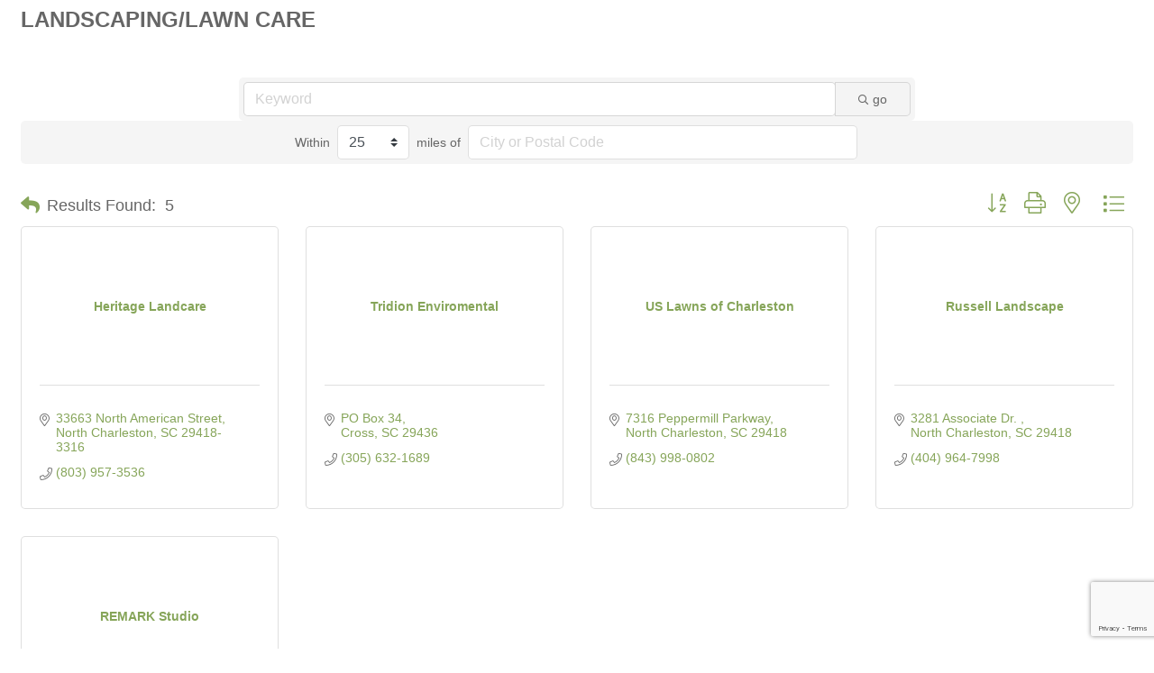

--- FILE ---
content_type: text/html; charset=utf-8
request_url: https://www.google.com/recaptcha/enterprise/anchor?ar=1&k=6LfI_T8rAAAAAMkWHrLP_GfSf3tLy9tKa839wcWa&co=aHR0cHM6Ly9idXNpbmVzcy5ncmVhdGVyc3VtbWVydmlsbGUub3JnOjQ0Mw..&hl=en&v=PoyoqOPhxBO7pBk68S4YbpHZ&size=invisible&anchor-ms=20000&execute-ms=30000&cb=9kmsmjuqhai
body_size: 48668
content:
<!DOCTYPE HTML><html dir="ltr" lang="en"><head><meta http-equiv="Content-Type" content="text/html; charset=UTF-8">
<meta http-equiv="X-UA-Compatible" content="IE=edge">
<title>reCAPTCHA</title>
<style type="text/css">
/* cyrillic-ext */
@font-face {
  font-family: 'Roboto';
  font-style: normal;
  font-weight: 400;
  font-stretch: 100%;
  src: url(//fonts.gstatic.com/s/roboto/v48/KFO7CnqEu92Fr1ME7kSn66aGLdTylUAMa3GUBHMdazTgWw.woff2) format('woff2');
  unicode-range: U+0460-052F, U+1C80-1C8A, U+20B4, U+2DE0-2DFF, U+A640-A69F, U+FE2E-FE2F;
}
/* cyrillic */
@font-face {
  font-family: 'Roboto';
  font-style: normal;
  font-weight: 400;
  font-stretch: 100%;
  src: url(//fonts.gstatic.com/s/roboto/v48/KFO7CnqEu92Fr1ME7kSn66aGLdTylUAMa3iUBHMdazTgWw.woff2) format('woff2');
  unicode-range: U+0301, U+0400-045F, U+0490-0491, U+04B0-04B1, U+2116;
}
/* greek-ext */
@font-face {
  font-family: 'Roboto';
  font-style: normal;
  font-weight: 400;
  font-stretch: 100%;
  src: url(//fonts.gstatic.com/s/roboto/v48/KFO7CnqEu92Fr1ME7kSn66aGLdTylUAMa3CUBHMdazTgWw.woff2) format('woff2');
  unicode-range: U+1F00-1FFF;
}
/* greek */
@font-face {
  font-family: 'Roboto';
  font-style: normal;
  font-weight: 400;
  font-stretch: 100%;
  src: url(//fonts.gstatic.com/s/roboto/v48/KFO7CnqEu92Fr1ME7kSn66aGLdTylUAMa3-UBHMdazTgWw.woff2) format('woff2');
  unicode-range: U+0370-0377, U+037A-037F, U+0384-038A, U+038C, U+038E-03A1, U+03A3-03FF;
}
/* math */
@font-face {
  font-family: 'Roboto';
  font-style: normal;
  font-weight: 400;
  font-stretch: 100%;
  src: url(//fonts.gstatic.com/s/roboto/v48/KFO7CnqEu92Fr1ME7kSn66aGLdTylUAMawCUBHMdazTgWw.woff2) format('woff2');
  unicode-range: U+0302-0303, U+0305, U+0307-0308, U+0310, U+0312, U+0315, U+031A, U+0326-0327, U+032C, U+032F-0330, U+0332-0333, U+0338, U+033A, U+0346, U+034D, U+0391-03A1, U+03A3-03A9, U+03B1-03C9, U+03D1, U+03D5-03D6, U+03F0-03F1, U+03F4-03F5, U+2016-2017, U+2034-2038, U+203C, U+2040, U+2043, U+2047, U+2050, U+2057, U+205F, U+2070-2071, U+2074-208E, U+2090-209C, U+20D0-20DC, U+20E1, U+20E5-20EF, U+2100-2112, U+2114-2115, U+2117-2121, U+2123-214F, U+2190, U+2192, U+2194-21AE, U+21B0-21E5, U+21F1-21F2, U+21F4-2211, U+2213-2214, U+2216-22FF, U+2308-230B, U+2310, U+2319, U+231C-2321, U+2336-237A, U+237C, U+2395, U+239B-23B7, U+23D0, U+23DC-23E1, U+2474-2475, U+25AF, U+25B3, U+25B7, U+25BD, U+25C1, U+25CA, U+25CC, U+25FB, U+266D-266F, U+27C0-27FF, U+2900-2AFF, U+2B0E-2B11, U+2B30-2B4C, U+2BFE, U+3030, U+FF5B, U+FF5D, U+1D400-1D7FF, U+1EE00-1EEFF;
}
/* symbols */
@font-face {
  font-family: 'Roboto';
  font-style: normal;
  font-weight: 400;
  font-stretch: 100%;
  src: url(//fonts.gstatic.com/s/roboto/v48/KFO7CnqEu92Fr1ME7kSn66aGLdTylUAMaxKUBHMdazTgWw.woff2) format('woff2');
  unicode-range: U+0001-000C, U+000E-001F, U+007F-009F, U+20DD-20E0, U+20E2-20E4, U+2150-218F, U+2190, U+2192, U+2194-2199, U+21AF, U+21E6-21F0, U+21F3, U+2218-2219, U+2299, U+22C4-22C6, U+2300-243F, U+2440-244A, U+2460-24FF, U+25A0-27BF, U+2800-28FF, U+2921-2922, U+2981, U+29BF, U+29EB, U+2B00-2BFF, U+4DC0-4DFF, U+FFF9-FFFB, U+10140-1018E, U+10190-1019C, U+101A0, U+101D0-101FD, U+102E0-102FB, U+10E60-10E7E, U+1D2C0-1D2D3, U+1D2E0-1D37F, U+1F000-1F0FF, U+1F100-1F1AD, U+1F1E6-1F1FF, U+1F30D-1F30F, U+1F315, U+1F31C, U+1F31E, U+1F320-1F32C, U+1F336, U+1F378, U+1F37D, U+1F382, U+1F393-1F39F, U+1F3A7-1F3A8, U+1F3AC-1F3AF, U+1F3C2, U+1F3C4-1F3C6, U+1F3CA-1F3CE, U+1F3D4-1F3E0, U+1F3ED, U+1F3F1-1F3F3, U+1F3F5-1F3F7, U+1F408, U+1F415, U+1F41F, U+1F426, U+1F43F, U+1F441-1F442, U+1F444, U+1F446-1F449, U+1F44C-1F44E, U+1F453, U+1F46A, U+1F47D, U+1F4A3, U+1F4B0, U+1F4B3, U+1F4B9, U+1F4BB, U+1F4BF, U+1F4C8-1F4CB, U+1F4D6, U+1F4DA, U+1F4DF, U+1F4E3-1F4E6, U+1F4EA-1F4ED, U+1F4F7, U+1F4F9-1F4FB, U+1F4FD-1F4FE, U+1F503, U+1F507-1F50B, U+1F50D, U+1F512-1F513, U+1F53E-1F54A, U+1F54F-1F5FA, U+1F610, U+1F650-1F67F, U+1F687, U+1F68D, U+1F691, U+1F694, U+1F698, U+1F6AD, U+1F6B2, U+1F6B9-1F6BA, U+1F6BC, U+1F6C6-1F6CF, U+1F6D3-1F6D7, U+1F6E0-1F6EA, U+1F6F0-1F6F3, U+1F6F7-1F6FC, U+1F700-1F7FF, U+1F800-1F80B, U+1F810-1F847, U+1F850-1F859, U+1F860-1F887, U+1F890-1F8AD, U+1F8B0-1F8BB, U+1F8C0-1F8C1, U+1F900-1F90B, U+1F93B, U+1F946, U+1F984, U+1F996, U+1F9E9, U+1FA00-1FA6F, U+1FA70-1FA7C, U+1FA80-1FA89, U+1FA8F-1FAC6, U+1FACE-1FADC, U+1FADF-1FAE9, U+1FAF0-1FAF8, U+1FB00-1FBFF;
}
/* vietnamese */
@font-face {
  font-family: 'Roboto';
  font-style: normal;
  font-weight: 400;
  font-stretch: 100%;
  src: url(//fonts.gstatic.com/s/roboto/v48/KFO7CnqEu92Fr1ME7kSn66aGLdTylUAMa3OUBHMdazTgWw.woff2) format('woff2');
  unicode-range: U+0102-0103, U+0110-0111, U+0128-0129, U+0168-0169, U+01A0-01A1, U+01AF-01B0, U+0300-0301, U+0303-0304, U+0308-0309, U+0323, U+0329, U+1EA0-1EF9, U+20AB;
}
/* latin-ext */
@font-face {
  font-family: 'Roboto';
  font-style: normal;
  font-weight: 400;
  font-stretch: 100%;
  src: url(//fonts.gstatic.com/s/roboto/v48/KFO7CnqEu92Fr1ME7kSn66aGLdTylUAMa3KUBHMdazTgWw.woff2) format('woff2');
  unicode-range: U+0100-02BA, U+02BD-02C5, U+02C7-02CC, U+02CE-02D7, U+02DD-02FF, U+0304, U+0308, U+0329, U+1D00-1DBF, U+1E00-1E9F, U+1EF2-1EFF, U+2020, U+20A0-20AB, U+20AD-20C0, U+2113, U+2C60-2C7F, U+A720-A7FF;
}
/* latin */
@font-face {
  font-family: 'Roboto';
  font-style: normal;
  font-weight: 400;
  font-stretch: 100%;
  src: url(//fonts.gstatic.com/s/roboto/v48/KFO7CnqEu92Fr1ME7kSn66aGLdTylUAMa3yUBHMdazQ.woff2) format('woff2');
  unicode-range: U+0000-00FF, U+0131, U+0152-0153, U+02BB-02BC, U+02C6, U+02DA, U+02DC, U+0304, U+0308, U+0329, U+2000-206F, U+20AC, U+2122, U+2191, U+2193, U+2212, U+2215, U+FEFF, U+FFFD;
}
/* cyrillic-ext */
@font-face {
  font-family: 'Roboto';
  font-style: normal;
  font-weight: 500;
  font-stretch: 100%;
  src: url(//fonts.gstatic.com/s/roboto/v48/KFO7CnqEu92Fr1ME7kSn66aGLdTylUAMa3GUBHMdazTgWw.woff2) format('woff2');
  unicode-range: U+0460-052F, U+1C80-1C8A, U+20B4, U+2DE0-2DFF, U+A640-A69F, U+FE2E-FE2F;
}
/* cyrillic */
@font-face {
  font-family: 'Roboto';
  font-style: normal;
  font-weight: 500;
  font-stretch: 100%;
  src: url(//fonts.gstatic.com/s/roboto/v48/KFO7CnqEu92Fr1ME7kSn66aGLdTylUAMa3iUBHMdazTgWw.woff2) format('woff2');
  unicode-range: U+0301, U+0400-045F, U+0490-0491, U+04B0-04B1, U+2116;
}
/* greek-ext */
@font-face {
  font-family: 'Roboto';
  font-style: normal;
  font-weight: 500;
  font-stretch: 100%;
  src: url(//fonts.gstatic.com/s/roboto/v48/KFO7CnqEu92Fr1ME7kSn66aGLdTylUAMa3CUBHMdazTgWw.woff2) format('woff2');
  unicode-range: U+1F00-1FFF;
}
/* greek */
@font-face {
  font-family: 'Roboto';
  font-style: normal;
  font-weight: 500;
  font-stretch: 100%;
  src: url(//fonts.gstatic.com/s/roboto/v48/KFO7CnqEu92Fr1ME7kSn66aGLdTylUAMa3-UBHMdazTgWw.woff2) format('woff2');
  unicode-range: U+0370-0377, U+037A-037F, U+0384-038A, U+038C, U+038E-03A1, U+03A3-03FF;
}
/* math */
@font-face {
  font-family: 'Roboto';
  font-style: normal;
  font-weight: 500;
  font-stretch: 100%;
  src: url(//fonts.gstatic.com/s/roboto/v48/KFO7CnqEu92Fr1ME7kSn66aGLdTylUAMawCUBHMdazTgWw.woff2) format('woff2');
  unicode-range: U+0302-0303, U+0305, U+0307-0308, U+0310, U+0312, U+0315, U+031A, U+0326-0327, U+032C, U+032F-0330, U+0332-0333, U+0338, U+033A, U+0346, U+034D, U+0391-03A1, U+03A3-03A9, U+03B1-03C9, U+03D1, U+03D5-03D6, U+03F0-03F1, U+03F4-03F5, U+2016-2017, U+2034-2038, U+203C, U+2040, U+2043, U+2047, U+2050, U+2057, U+205F, U+2070-2071, U+2074-208E, U+2090-209C, U+20D0-20DC, U+20E1, U+20E5-20EF, U+2100-2112, U+2114-2115, U+2117-2121, U+2123-214F, U+2190, U+2192, U+2194-21AE, U+21B0-21E5, U+21F1-21F2, U+21F4-2211, U+2213-2214, U+2216-22FF, U+2308-230B, U+2310, U+2319, U+231C-2321, U+2336-237A, U+237C, U+2395, U+239B-23B7, U+23D0, U+23DC-23E1, U+2474-2475, U+25AF, U+25B3, U+25B7, U+25BD, U+25C1, U+25CA, U+25CC, U+25FB, U+266D-266F, U+27C0-27FF, U+2900-2AFF, U+2B0E-2B11, U+2B30-2B4C, U+2BFE, U+3030, U+FF5B, U+FF5D, U+1D400-1D7FF, U+1EE00-1EEFF;
}
/* symbols */
@font-face {
  font-family: 'Roboto';
  font-style: normal;
  font-weight: 500;
  font-stretch: 100%;
  src: url(//fonts.gstatic.com/s/roboto/v48/KFO7CnqEu92Fr1ME7kSn66aGLdTylUAMaxKUBHMdazTgWw.woff2) format('woff2');
  unicode-range: U+0001-000C, U+000E-001F, U+007F-009F, U+20DD-20E0, U+20E2-20E4, U+2150-218F, U+2190, U+2192, U+2194-2199, U+21AF, U+21E6-21F0, U+21F3, U+2218-2219, U+2299, U+22C4-22C6, U+2300-243F, U+2440-244A, U+2460-24FF, U+25A0-27BF, U+2800-28FF, U+2921-2922, U+2981, U+29BF, U+29EB, U+2B00-2BFF, U+4DC0-4DFF, U+FFF9-FFFB, U+10140-1018E, U+10190-1019C, U+101A0, U+101D0-101FD, U+102E0-102FB, U+10E60-10E7E, U+1D2C0-1D2D3, U+1D2E0-1D37F, U+1F000-1F0FF, U+1F100-1F1AD, U+1F1E6-1F1FF, U+1F30D-1F30F, U+1F315, U+1F31C, U+1F31E, U+1F320-1F32C, U+1F336, U+1F378, U+1F37D, U+1F382, U+1F393-1F39F, U+1F3A7-1F3A8, U+1F3AC-1F3AF, U+1F3C2, U+1F3C4-1F3C6, U+1F3CA-1F3CE, U+1F3D4-1F3E0, U+1F3ED, U+1F3F1-1F3F3, U+1F3F5-1F3F7, U+1F408, U+1F415, U+1F41F, U+1F426, U+1F43F, U+1F441-1F442, U+1F444, U+1F446-1F449, U+1F44C-1F44E, U+1F453, U+1F46A, U+1F47D, U+1F4A3, U+1F4B0, U+1F4B3, U+1F4B9, U+1F4BB, U+1F4BF, U+1F4C8-1F4CB, U+1F4D6, U+1F4DA, U+1F4DF, U+1F4E3-1F4E6, U+1F4EA-1F4ED, U+1F4F7, U+1F4F9-1F4FB, U+1F4FD-1F4FE, U+1F503, U+1F507-1F50B, U+1F50D, U+1F512-1F513, U+1F53E-1F54A, U+1F54F-1F5FA, U+1F610, U+1F650-1F67F, U+1F687, U+1F68D, U+1F691, U+1F694, U+1F698, U+1F6AD, U+1F6B2, U+1F6B9-1F6BA, U+1F6BC, U+1F6C6-1F6CF, U+1F6D3-1F6D7, U+1F6E0-1F6EA, U+1F6F0-1F6F3, U+1F6F7-1F6FC, U+1F700-1F7FF, U+1F800-1F80B, U+1F810-1F847, U+1F850-1F859, U+1F860-1F887, U+1F890-1F8AD, U+1F8B0-1F8BB, U+1F8C0-1F8C1, U+1F900-1F90B, U+1F93B, U+1F946, U+1F984, U+1F996, U+1F9E9, U+1FA00-1FA6F, U+1FA70-1FA7C, U+1FA80-1FA89, U+1FA8F-1FAC6, U+1FACE-1FADC, U+1FADF-1FAE9, U+1FAF0-1FAF8, U+1FB00-1FBFF;
}
/* vietnamese */
@font-face {
  font-family: 'Roboto';
  font-style: normal;
  font-weight: 500;
  font-stretch: 100%;
  src: url(//fonts.gstatic.com/s/roboto/v48/KFO7CnqEu92Fr1ME7kSn66aGLdTylUAMa3OUBHMdazTgWw.woff2) format('woff2');
  unicode-range: U+0102-0103, U+0110-0111, U+0128-0129, U+0168-0169, U+01A0-01A1, U+01AF-01B0, U+0300-0301, U+0303-0304, U+0308-0309, U+0323, U+0329, U+1EA0-1EF9, U+20AB;
}
/* latin-ext */
@font-face {
  font-family: 'Roboto';
  font-style: normal;
  font-weight: 500;
  font-stretch: 100%;
  src: url(//fonts.gstatic.com/s/roboto/v48/KFO7CnqEu92Fr1ME7kSn66aGLdTylUAMa3KUBHMdazTgWw.woff2) format('woff2');
  unicode-range: U+0100-02BA, U+02BD-02C5, U+02C7-02CC, U+02CE-02D7, U+02DD-02FF, U+0304, U+0308, U+0329, U+1D00-1DBF, U+1E00-1E9F, U+1EF2-1EFF, U+2020, U+20A0-20AB, U+20AD-20C0, U+2113, U+2C60-2C7F, U+A720-A7FF;
}
/* latin */
@font-face {
  font-family: 'Roboto';
  font-style: normal;
  font-weight: 500;
  font-stretch: 100%;
  src: url(//fonts.gstatic.com/s/roboto/v48/KFO7CnqEu92Fr1ME7kSn66aGLdTylUAMa3yUBHMdazQ.woff2) format('woff2');
  unicode-range: U+0000-00FF, U+0131, U+0152-0153, U+02BB-02BC, U+02C6, U+02DA, U+02DC, U+0304, U+0308, U+0329, U+2000-206F, U+20AC, U+2122, U+2191, U+2193, U+2212, U+2215, U+FEFF, U+FFFD;
}
/* cyrillic-ext */
@font-face {
  font-family: 'Roboto';
  font-style: normal;
  font-weight: 900;
  font-stretch: 100%;
  src: url(//fonts.gstatic.com/s/roboto/v48/KFO7CnqEu92Fr1ME7kSn66aGLdTylUAMa3GUBHMdazTgWw.woff2) format('woff2');
  unicode-range: U+0460-052F, U+1C80-1C8A, U+20B4, U+2DE0-2DFF, U+A640-A69F, U+FE2E-FE2F;
}
/* cyrillic */
@font-face {
  font-family: 'Roboto';
  font-style: normal;
  font-weight: 900;
  font-stretch: 100%;
  src: url(//fonts.gstatic.com/s/roboto/v48/KFO7CnqEu92Fr1ME7kSn66aGLdTylUAMa3iUBHMdazTgWw.woff2) format('woff2');
  unicode-range: U+0301, U+0400-045F, U+0490-0491, U+04B0-04B1, U+2116;
}
/* greek-ext */
@font-face {
  font-family: 'Roboto';
  font-style: normal;
  font-weight: 900;
  font-stretch: 100%;
  src: url(//fonts.gstatic.com/s/roboto/v48/KFO7CnqEu92Fr1ME7kSn66aGLdTylUAMa3CUBHMdazTgWw.woff2) format('woff2');
  unicode-range: U+1F00-1FFF;
}
/* greek */
@font-face {
  font-family: 'Roboto';
  font-style: normal;
  font-weight: 900;
  font-stretch: 100%;
  src: url(//fonts.gstatic.com/s/roboto/v48/KFO7CnqEu92Fr1ME7kSn66aGLdTylUAMa3-UBHMdazTgWw.woff2) format('woff2');
  unicode-range: U+0370-0377, U+037A-037F, U+0384-038A, U+038C, U+038E-03A1, U+03A3-03FF;
}
/* math */
@font-face {
  font-family: 'Roboto';
  font-style: normal;
  font-weight: 900;
  font-stretch: 100%;
  src: url(//fonts.gstatic.com/s/roboto/v48/KFO7CnqEu92Fr1ME7kSn66aGLdTylUAMawCUBHMdazTgWw.woff2) format('woff2');
  unicode-range: U+0302-0303, U+0305, U+0307-0308, U+0310, U+0312, U+0315, U+031A, U+0326-0327, U+032C, U+032F-0330, U+0332-0333, U+0338, U+033A, U+0346, U+034D, U+0391-03A1, U+03A3-03A9, U+03B1-03C9, U+03D1, U+03D5-03D6, U+03F0-03F1, U+03F4-03F5, U+2016-2017, U+2034-2038, U+203C, U+2040, U+2043, U+2047, U+2050, U+2057, U+205F, U+2070-2071, U+2074-208E, U+2090-209C, U+20D0-20DC, U+20E1, U+20E5-20EF, U+2100-2112, U+2114-2115, U+2117-2121, U+2123-214F, U+2190, U+2192, U+2194-21AE, U+21B0-21E5, U+21F1-21F2, U+21F4-2211, U+2213-2214, U+2216-22FF, U+2308-230B, U+2310, U+2319, U+231C-2321, U+2336-237A, U+237C, U+2395, U+239B-23B7, U+23D0, U+23DC-23E1, U+2474-2475, U+25AF, U+25B3, U+25B7, U+25BD, U+25C1, U+25CA, U+25CC, U+25FB, U+266D-266F, U+27C0-27FF, U+2900-2AFF, U+2B0E-2B11, U+2B30-2B4C, U+2BFE, U+3030, U+FF5B, U+FF5D, U+1D400-1D7FF, U+1EE00-1EEFF;
}
/* symbols */
@font-face {
  font-family: 'Roboto';
  font-style: normal;
  font-weight: 900;
  font-stretch: 100%;
  src: url(//fonts.gstatic.com/s/roboto/v48/KFO7CnqEu92Fr1ME7kSn66aGLdTylUAMaxKUBHMdazTgWw.woff2) format('woff2');
  unicode-range: U+0001-000C, U+000E-001F, U+007F-009F, U+20DD-20E0, U+20E2-20E4, U+2150-218F, U+2190, U+2192, U+2194-2199, U+21AF, U+21E6-21F0, U+21F3, U+2218-2219, U+2299, U+22C4-22C6, U+2300-243F, U+2440-244A, U+2460-24FF, U+25A0-27BF, U+2800-28FF, U+2921-2922, U+2981, U+29BF, U+29EB, U+2B00-2BFF, U+4DC0-4DFF, U+FFF9-FFFB, U+10140-1018E, U+10190-1019C, U+101A0, U+101D0-101FD, U+102E0-102FB, U+10E60-10E7E, U+1D2C0-1D2D3, U+1D2E0-1D37F, U+1F000-1F0FF, U+1F100-1F1AD, U+1F1E6-1F1FF, U+1F30D-1F30F, U+1F315, U+1F31C, U+1F31E, U+1F320-1F32C, U+1F336, U+1F378, U+1F37D, U+1F382, U+1F393-1F39F, U+1F3A7-1F3A8, U+1F3AC-1F3AF, U+1F3C2, U+1F3C4-1F3C6, U+1F3CA-1F3CE, U+1F3D4-1F3E0, U+1F3ED, U+1F3F1-1F3F3, U+1F3F5-1F3F7, U+1F408, U+1F415, U+1F41F, U+1F426, U+1F43F, U+1F441-1F442, U+1F444, U+1F446-1F449, U+1F44C-1F44E, U+1F453, U+1F46A, U+1F47D, U+1F4A3, U+1F4B0, U+1F4B3, U+1F4B9, U+1F4BB, U+1F4BF, U+1F4C8-1F4CB, U+1F4D6, U+1F4DA, U+1F4DF, U+1F4E3-1F4E6, U+1F4EA-1F4ED, U+1F4F7, U+1F4F9-1F4FB, U+1F4FD-1F4FE, U+1F503, U+1F507-1F50B, U+1F50D, U+1F512-1F513, U+1F53E-1F54A, U+1F54F-1F5FA, U+1F610, U+1F650-1F67F, U+1F687, U+1F68D, U+1F691, U+1F694, U+1F698, U+1F6AD, U+1F6B2, U+1F6B9-1F6BA, U+1F6BC, U+1F6C6-1F6CF, U+1F6D3-1F6D7, U+1F6E0-1F6EA, U+1F6F0-1F6F3, U+1F6F7-1F6FC, U+1F700-1F7FF, U+1F800-1F80B, U+1F810-1F847, U+1F850-1F859, U+1F860-1F887, U+1F890-1F8AD, U+1F8B0-1F8BB, U+1F8C0-1F8C1, U+1F900-1F90B, U+1F93B, U+1F946, U+1F984, U+1F996, U+1F9E9, U+1FA00-1FA6F, U+1FA70-1FA7C, U+1FA80-1FA89, U+1FA8F-1FAC6, U+1FACE-1FADC, U+1FADF-1FAE9, U+1FAF0-1FAF8, U+1FB00-1FBFF;
}
/* vietnamese */
@font-face {
  font-family: 'Roboto';
  font-style: normal;
  font-weight: 900;
  font-stretch: 100%;
  src: url(//fonts.gstatic.com/s/roboto/v48/KFO7CnqEu92Fr1ME7kSn66aGLdTylUAMa3OUBHMdazTgWw.woff2) format('woff2');
  unicode-range: U+0102-0103, U+0110-0111, U+0128-0129, U+0168-0169, U+01A0-01A1, U+01AF-01B0, U+0300-0301, U+0303-0304, U+0308-0309, U+0323, U+0329, U+1EA0-1EF9, U+20AB;
}
/* latin-ext */
@font-face {
  font-family: 'Roboto';
  font-style: normal;
  font-weight: 900;
  font-stretch: 100%;
  src: url(//fonts.gstatic.com/s/roboto/v48/KFO7CnqEu92Fr1ME7kSn66aGLdTylUAMa3KUBHMdazTgWw.woff2) format('woff2');
  unicode-range: U+0100-02BA, U+02BD-02C5, U+02C7-02CC, U+02CE-02D7, U+02DD-02FF, U+0304, U+0308, U+0329, U+1D00-1DBF, U+1E00-1E9F, U+1EF2-1EFF, U+2020, U+20A0-20AB, U+20AD-20C0, U+2113, U+2C60-2C7F, U+A720-A7FF;
}
/* latin */
@font-face {
  font-family: 'Roboto';
  font-style: normal;
  font-weight: 900;
  font-stretch: 100%;
  src: url(//fonts.gstatic.com/s/roboto/v48/KFO7CnqEu92Fr1ME7kSn66aGLdTylUAMa3yUBHMdazQ.woff2) format('woff2');
  unicode-range: U+0000-00FF, U+0131, U+0152-0153, U+02BB-02BC, U+02C6, U+02DA, U+02DC, U+0304, U+0308, U+0329, U+2000-206F, U+20AC, U+2122, U+2191, U+2193, U+2212, U+2215, U+FEFF, U+FFFD;
}

</style>
<link rel="stylesheet" type="text/css" href="https://www.gstatic.com/recaptcha/releases/PoyoqOPhxBO7pBk68S4YbpHZ/styles__ltr.css">
<script nonce="w0zTETn6I80gG_8F5zMqwQ" type="text/javascript">window['__recaptcha_api'] = 'https://www.google.com/recaptcha/enterprise/';</script>
<script type="text/javascript" src="https://www.gstatic.com/recaptcha/releases/PoyoqOPhxBO7pBk68S4YbpHZ/recaptcha__en.js" nonce="w0zTETn6I80gG_8F5zMqwQ">
      
    </script></head>
<body><div id="rc-anchor-alert" class="rc-anchor-alert"></div>
<input type="hidden" id="recaptcha-token" value="[base64]">
<script type="text/javascript" nonce="w0zTETn6I80gG_8F5zMqwQ">
      recaptcha.anchor.Main.init("[\x22ainput\x22,[\x22bgdata\x22,\x22\x22,\[base64]/[base64]/[base64]/[base64]/[base64]/UltsKytdPUU6KEU8MjA0OD9SW2wrK109RT4+NnwxOTI6KChFJjY0NTEyKT09NTUyOTYmJk0rMTxjLmxlbmd0aCYmKGMuY2hhckNvZGVBdChNKzEpJjY0NTEyKT09NTYzMjA/[base64]/[base64]/[base64]/[base64]/[base64]/[base64]/[base64]\x22,\[base64]\\u003d\\u003d\x22,\[base64]/[base64]/YsO3wonCj8KKwovCokXCtMOoW8KgKcKqwprDgGtMf1h7fcKibsKIPsKVwrnCjMOxw6Uew65Nw63CiQc5wr/CkEvDr3vCgE7Cn047w7PDpMKMIcKUwopvdxcewpvClsO0DkPCg2BHwrcCw6dOIsKBdHIUU8K6BFvDlhR2wpoTwoPDmcONbcKVHcOqwrt5w4vCvsKlb8KYQsKwQ8KUNFoqwpDCm8KcJSDChV/DrMKic0ANViQEDTzCksOjNsOjw7NKHsKGw5BYF0fChj3Co0nCkWDCvcOmUgnDssOJD8Kfw68cf8KwLi7CtsKUOCo5RMKsAj5ww4RXWMKAcRHDrsOqwqTClDd1VsK2Zwszwp8Fw6/ChMOXMMK4UMOtw7ZEwpzDhsKbw7vDtVshH8O4wqtuwqHDpFQqw53Dmw3CjsKbwo42wpHDhQfDlQF/w5Z8TsKzw77CvmfDjMKqwo7Dp8OHw7spMcOewocZBcKlXsKLSMKUwq3Dhix6w6FtXF8lOVwnQQzDp8KhITnDvMOqasOJw5bCnxLDmMKPbh8FLcO4TwcHU8OIEh/Dig83M8Klw53CucKfLFjDlHXDoMOXwrDCk8K3ccKJw6LCug/CmcKlw71owr8ADQDDiAsFwrNBwr9eLnxawqTCn8KhB8OaWl7DoFEjwo3Dh8Ofw5LDr1NYw6fDnMK5QsKeVQRDZCTDoWcCaMKEwr3DsWgYKEhCWx3Cm0bDnAABwpscL1XChSjDu2J+AMO8w7HCpH/[base64]/wq7DgXgjwrFZRkXCjAtAw5DCqcKkXQrCq8KHb8O2w4vDt009G8OqwrnCix5CG8O6w4Q0w7oSw6PDmhLCtxUJOMO3w54Kw7ISw7k0T8ODamjDvsKzw7BIa8KDX8KmcmjDtMKcADEHw5kVw4nCpsKgcwTCqMOjE8OBXcKhTsOZcsOnM8OpwqvCuzNcwr0lccOcJ8K/w4kDwoJ3RsK5fcKWTcOHGMORw4oPG0fCjkHDmcOpwq/DgcOqYMK2w6XCusOXw6dRJ8KXB8ONw4sEwp5fw4JCwph5w5zDkcOBwobDjFpKccKHE8KXw6t0wqDCjcKSw6s/ew1Rw57Dlhp1Jh3Cuk0oO8Kqw4A5wrfCqRpFwpHDoCPDkMO2wpPDr8Otw7jClsKOwqFXbMKrERHCucOqIsKbK8KcwpAsw6bDpV0NwoLDtHNew6/DrHtAf1/DkGPChcK3wo7Dk8Otw5VsGgVBw6zChMOmVMK4wodywqbChsObw4/[base64]/SsKew5tkwpnDiTlkWx3DuMOWw7h/eyMQwobDuArCvMO8w4Buw5DCtj7ChT8/FkvDhArDpj0Lb1jDsAHDjcKvworChcOWw6gaXMK5asObw5LCjnvCr33DmRXDgB3DhXXCl8OXw7hvwqYzw6k0TibClcKSwpXDtcO5w4fDunzCnsK/w6UXZhgew4U0wpogSBnClMObw7cyw7BOMgvCt8KEYMKhWGonwrV3KHDCgsKkwonDocKcdGXChF/[base64]/CngHChsKjwpJhFcKCe1BZwrXCq8KIOcKUZHJAesODw7JLU8KvUsKzw4UyCwcQTsObEsK7woFVLsObb8O5w74Hw5PDtgTDlsOuw7bCt1LDncODL1nCjsKSHMKOGsORw6nDrS9aEcKfwoHDtcKPMcOswok2w7HCvD4Zw6wkRMKHwozCv8OSTMOxVUzCp00qLyJURw/ClTrCosKXW3g2wpXDrWBQwpLDocKsw7XCksOOLmXCjhHDhwLDm21MF8O5JTwwwoTCqsOqNcOEBWkGYcKzw5k/w6TDvcOvXcKCTh3DrD3Cr8KwN8OePsKxw7M4w4XCvhgLb8KVw6c3woZrwq1Dw5B4wqsUw7nDhcKPRlDDq2x8Dw/CjEnCgDoLRDgmwp4ow7TDvMKLwqghcsKoHnFSBsOJLsKIXMKDwq5CwpcKTMOjBB4ywovCmsKawr3DhhgJXWvCtUFcCsKxeFnDi1nDvSPCkMKLecOaw7/CoMOQQcODKEXDjMOmw6Bmw4g0NsOkwovDihDCm8KHNyN9woAjwrPCuVjDmnvCuBktwpZmGUzCh8ONwrrDhsKQbsK2wpLDojvDmhYiYRjCjjQpL2ZTwpvDm8O0e8K8w5Asw5LCgV3CpsO4RVzCtsOIwo/ClGMow5NzwpvCvWjCk8O/wocvwpkENS7Dj3TClcK4w4wuwp7DhMK0worCqcOYKhYOw4XDgBQ/eWHDusKuSsOLYsKswrpeScK5IcKgwpgJMElgHwRbwqjDh1fCgFA+J8OUblfDq8KGek7CtMOnFsOuw5JKGUHCmBJLdjvCnHVUwpduwrXDikQvw7I+CsKySlAUE8Ovw6QJwq58bBFSJMKhw5IpZMK5eMKpVcOXYC/ClsOmw7Bcw5DDvcOcwqvDg8KGTTzDs8OoNMK6AMKHHDnDsDPDscO+w7/Ct8Oyw5lMwoXDpcO7w4nCocOnUF5EFsOxwq9Tw5LCjVIjfnvDkUIRRsOOw6zDs8Ogw74cdsK1CMOUT8KYw4bCql99ccOdw5PDumjDo8OOZgg0wqLDoz5+BcOwVhzCsMO5w6c6wpNtwrXDhwUJw4zCocOnw7bDnjJ0wp/DosO0Kk1cwo/CksK+cMK8w5NcZUAkw5QKw7rCiFciwprDnA8Bez7DsxHCrA3DusKhC8OZwrIwLQbCiCzDvB3CnxDDpFUYwrVLwqVTwoXCjiTCiBTCtsO8Q0nCj3TCqsOoIcKGMBZVEWjDs0oswq3CnMOqw6DCjcK7wpXCtj/CuFfDn1DDvjnDi8OQScKcwpd3w65paFJYwq/Cjz93w6YtAltEw4JhKcKgPiHDuFhuwrMKZcOiMsKWwrdCw6nDh8KtJcOsL8O7Xltrw6/ClcKYHHsbeMKew7Zrwq7CpRPCtiLDncOYw5MWdjZQfnBzw5Vrw6Ykw4Bxw5BqNG8CN1DCvSYcw5lowok8wqPCpcOFw4/CpnTCgMK/CxnDnTjDhMKwwqFlwotPQj/ChMKZEQxmVl1uEA7DikBow6/CkcOYN8KGUMK6RyAow4s/wpTDgsOSwrRAC8OBwo9EfMOCw5ARw6wOJ2wIw5PCj8OqworCusK6IsO6w5cKw5XDu8OxwqhDwq8awq/Dm3UddUTDicKURMO4wpRoYMOofsK6SxjDgsK6E0w/woTCk8KPZMKiFH7DmizCtsKvYcK9BsOBesORw40Rw6/DkhJAw5BoC8Ojw4zDtcKvfjInwpbCjMO6c8KUaks6wphOa8ODwpktNsKdKsOKwpQWw77CjFUdPsK5HMKANknDqMOrXsOKw4LCkBEdHltfDmgvHzUew4/[base64]/CtF1mG8OXw5lBTsKRLG/[base64]/CqRPCqAhxw6TDmMKyw5JrecOHwonChsOGwoTDpUXCgydTXzvCvsO/IiUXwqZXwr9cw6jDgStnPMKLZnAdQXPCh8KIw6DCqToTwrQSIRt+XzFJw6N+MCkAw45ew5suWTkcwpDDlMKOw6rCnsKGwoVxScO1wqTCnMKSFDbDnGLCrMObNsOhfMOtw4jDhcK1WQJWZ1DCkmcnE8O/[base64]/DuydeS0QHesOIw5UZw4DDr3LDlSLDi8KDwp7DtTbChMOGw59ww6jDgyvDiC0Uw7B/NcKJVcKRU2fDpMK6wrk4KcKpXRV0QsKawo9ww7fCq17DlcOOw5gIBlIrw6QSa2wVwr57UsKhB1fDkcO1THfCnsKMSMK6NhvCnC/Cq8O/w7TCr8K6DQZXw5RRwplFHURQGcOBCMKGwofCmsOjL0XDncOXwqwvwqobw6RdwpXCmMKrQMOswpnDh03CmTTCnMKKHcO9Nj4WwrPCpMKFwqPDlgxKw6bDu8KuwrEIPcOXN8ONMcOnTwdcWcOlw6bDkkwIW8Kcd1sHAy/[base64]/w4bCkUIBIyzDgcOMGMKqwpjDscKRwrUWwo3Co8KWLynDrcKpdUPDhcOXSHLCtgfDnsKFeTrCn2TDsMKGw6QmJMOtb8OZD8K3AxnDnMOTSMO5A8O0R8K6w6/DgMKAQRlfwpnClcOYK3PCpsKCMcO4P8KxwpBEwp8lX8KXw5HDt8OEPMOsAQPCgETCtMOPwr8Sw4V+w6x7woXCnFvDri/CrWPCpnTDqMORSsOxwonCnMOxwq/DtMOPw77Dn249LsO6V1rDtkQVw4nCvH91wqpkMXjCmgjCulrChcODP8OgM8OKeMOUdxx6GFRowq91H8OAw77CiiFzwog4w6fCgsKaUsKbw4Rcw67DnRPCqCMcFQjCkUXCsBNhw7l4w6MMSWbCsMOKw5fCk8K3w5oBw6zCpMOXw6REwoQ/[base64]/[base64]/CqkM2b8OnXzjDkcKqNMOJwqI/w4UwFk/DoMKGEADCrWAWwoMwTsK0wp7DvTzCrcKbwrVXw5vDlzovwpMJw5PDvlXDrk/DpMKjw4/CgCPDtsKPwrrCsMOPwq4Yw6vDjCdQSkBmwqBLdcKOWMKkPsOjw6J+dCfDuVXDjSHDi8OQJF/Do8KVwozCiRlFw6XCk8OQRRjCgk4VcMK0QlzDlEwqQFxVFsK8EUEPbHPDpXHDmnLDucKzw53DtsOFVcOfc1vDoMKvQmp7H8Odw7BfGF/DmXtYSMKew7fClcKmR8KSwofClFDDkcOGw4gywoHDgCrDrcKuwpdywp9Sw5zDnsKJLcOTwpZTwqTCj1bDrhk7w6/DjSzDpzDDpMKbVcOXY8OyB3k+wqJJw5g3wprDqwRGaxMXwptoKMKXemEKwrnDoWEbBDTCssOrdsOMwq9Zw5DCqcOKdsKZw6jDi8KNbCPDssKgRsOSw5nDnnMRwpMVw7TDiMKWO18ZworCviNKw5XCmlfDmFo3eCzCrsKXw6jCqjZQw47DvcKXLBlkw6/Dr3EawrLCo1Miw5TCscK1RsKdw6dnw5Ehf8O0PRbDssKCXsO8fQ7DuHBSKUJ2IUzDumpgE1TCssOfXVJkwoVawoMTW3MaN8ODwo/[base64]/DusKWHxjDnjdeLizDssKdGikPIyPDksOfWjlOTcObw5pWA8Oiw5bCrxfDmWVew7pwExpnw4Q/WmfDs1bDpTPDvMOtw47CnhUbDnTCjk49w7HCpcK8PT1cIGjCtw4rLMOrw4nCq2jDtxjCtcKtw63DiTXClB7Dh8OgwoDCosKtD8ONw7huBU1dRlHCqwPDp1ZtwpDDl8OyeV8+LMOhw5bCnW3CtHNJwqLDijBfVsOCXgrCnxPDjcOBdMKHO2vDosOgasK/[base64]/[base64]/[base64]/DsOcw6Bow5nCkcOsw4QeFFk4CsKwAAQnJmE+wrzDuTHCqBMQY04kwpfCkD5Cw77ClX9hw6XDmD7DsMKMPcKeF1ESwoHCocK8wr/Dq8O8w6zDucO0wqvDnsKCwqrDqUnDikgVw7BiwrLDoG/[base64]/Gz/Dg8Kiw57DmATCvcONw5PDgsOBfEl1VMKcAyXCn8O/w5YeGMKOw5Z4wpMdw7fCkcOZVUvCpcKaUA4sX8OPw4hzeE9BCVrCr3HDhG0Gwq5JwroxDxkYFMOawqNUNRHCqCHDqloSw6B2fy/[base64]/CnsOcWH0Gwr8mwpnCp3rDp3VYwooZXcOeCxFlw5bDqX/CkAFgZXnCgTBwVcKKEMOTwpjDvWsywqdSYcOHw67DgcKfFcKww7zDusK9w79Jw5ErVcK2wo/Dm8KEBS19f8K7QMOfM8OxwppuQmt1w4s9wpMYNCMfIQXCr1xgDsKGTy8HZHMiw5FeLsKIw4HCgsOLJRkWw7Z4JcK/OMOowr8/[base64]/[base64]/DkyUfbMO8dQ4ow5PCvcOnesO3PCLCjcOVOMOPwrvCrMOZTShaYAg2w5zCj04xwprCsMKowpfCs8O9NRrDuktudEwTw67Dr8KVcm5OwpTCtcOXWGYYPcOMNEQZw5spwoYUL8Oqw4QwwrjDlh/[base64]/[base64]/CpDjDhm/DjsK3w5nDnMKXYFxEfcKww4J3WVVdwqnCtDANQcOJw4nCssO8QUDDhjN+TETCtyjDh8KKwrfCmzvCjMKHw4nCsmTCjybCsHwtQcOIJUE/A23DtSVWV3sfwrnCl8O+ETNIJT3CsMOowpkrHQomQhvCnsKAwobCrMKLw7bCoC7DnsOIw5jDkXhZwp3Dp8OIwrDChMKpYFbDqMKbwqRvw403wobDicKmw5dTw7AvNENaScOkJCvCsRTCvMKcDsOWOcKqw7zDosOOFcK3w4xuDcOUL2LCoXxow64+B8O/YsOxKFEjw5lXC8KiKjPDiMKTP0nDl8KHAsKiU1LCuwJDXjTDgjjDvXJnIsOAIHplw7HDuifClsOjwoUsw7I+wo/DqcOyw6BUd2TDhMOLwrDDq0/[base64]/Dq3PDmggDPCldM2bDkxkaM1c5wrlmU8OBVnlWXAfDnU58wrF/XMO6acOUdXFTMsOvw4PDs0pLXsKvfsOtNcOSw4sxw49/[base64]/CusKhw71eO8KpXj4jwrYQXcKRw4zDqhUPwp/DmGIQwqMuwrzDqsOywqHCoMK0w5zDv1hywqbCtTwwIQjCscKCw6ITDGtPC1nCqwDCsWx6wpAgwrjDiCMVwprCt27Do3vCisKleQ3DuyLDrTU/MD/[base64]/[base64]/CssKXB3nDhSlqwpVZwpTCusOyZjLDrcKZw61Gw5TCp0XDoATCicKdJS1sCsKKMsKwwqrDhMK5XcOwRClVBCk8wp/Ct3DCocK5wq/CqcOdC8K9FE7Cs0RhwpbCoMKcwpnCm8KxBS3CoVktwpbCosKZw75UfT/[base64]/[base64]/Crjgbw75tIwvCthF7CFjCqg7DjlgHwqc9w6XDpUd6aMO/ecKVORnDocOywojCrRVaw5HDssK3MsOTCcOdXWUww7bDosO/[base64]/[base64]/R8KbwrvCgzHCnMOZBnhbEDN/[base64]/[base64]/CgiLCqU3Ci8KXwpLDtTLCh8OrwqfCjcKRAmogw7Zkw5RDd8OSSx/DjsK8WDTDpsOlC2zCnBTDiMKxHcOCSEQIw5DCmhg0w7ouwpgGwpfCnDTDmsK8OsKLw5o0ZA8JN8Opb8KwBkjClGQNw484Y1xpw5/DqsKfP2TDvTXCqcKlXFbCvsO9NSVgTMOBw5/[base64]/K8O0GcOww6YzWcK3dxYhwo7Cr8Kowotsw5DDr8KMAWvClzbCqlE/DsKkw4UBwo3Cn10kSE49E0Ylwo8oKU0WD8O/IFkwOVPCqMKXAcKiwpDDiMOcw6DDnCECNsKUwrLDpRJIG8Osw4RSO1/CoiRCRms0w5vDlsOUw43DsXbDqzFpecKcGnAjwp/Di3B5wrPDnDDDvnEqwrbCjTIfI2HDpGpWwq7Cl2/DjsKKw5sRQMKsw5VMCQ7DjwfDiURxLMK0w48QXcOsBRVLLTF5PDPCh2hiFMOnFsKzwoVQKHUkwos/w4jCmUVCWcOKUcO3ZHXDtz5+UcORw5PCnMONMsOXw5Ilw6PDrAAtNUxpAMOVPnnDpMOPw7w+E8O4wo0zDHcdw5/CpcOqwr/DqMKBEMKuwp0YUMKewpHDtDLCp8OENcKkw4ILw4HDpTkpQVzCjsKHOGNvA8OgJD1QPCHDpAnDh8O0w7HDiQw4EzwTNwjCnMOpQsKveB4pwo4oCMKcw65iJMO4BsOzwpBnRyVRwoLDtsO6aAnDrcKww5V+w6rDqcKVw6PDoxjDlcOhwrNxH8K/[base64]/VhJrUlQ5a2kFNTfCqxwKBsKcw6FTwrbClMO/[base64]/[base64]/GmJvw6BCHhsywpRUHRzDvMKtPRkmNXYzw7DCtR9OOMKOw7IPw4TCmsOZPyxVw6nDuDhLw7sUBHrCi0woFsOAw4otw4LClsOTcsOOFSLDgVEjwrPCvsKvKVFlw6/[base64]/w7Eaw7/[base64]/[base64]/Cj2vCq8OnBSnDiDnDiEpBw5LCgSoNwoQqw6/DkHPDnQtkTVXDvGAUwoHDvWXDocKGUFHDpmZsw65jEWXCmMKzw5Zxw4PCo0wIIgELwqUPTcO1MUDCssOkw5Joa8OOMMKTwogYwrAJw7pzw4bCu8OeDBvCtkPCpsOgasOBw6c/[base64]/[base64]/[base64]/CoQvCnMOGWkbDksKhw67Dk8OXI8OBw4nCsMOfwqjDpBPCrHIMw5vCoMOnwrg/w7oAw7TCscOgw5cwVcKOHsOda8KZw4HDiVMFXkAvw6XCgGw2woDCkMOaw4BuEMORw4kXw63CtMK3woRiwr0xOiBALsONw4d6wrlCWkbCi8KcPTIWw447OGDClMOBw5Rrf8KKwrjDlmcXwpRww4/[base64]/DqcOjw4PCn8K7PMO/WMOmw6rDtHASwrfDrTfDhsKSZ2DDn1wBOcKjUsKZwpnDui0ENsOzGMO5wqoSFsOmU0M0UQPCoT4lwqDCucK+w5pqwqolGmtwDgbCmFHDocOlw6U/QWldwrLCuyXDhVtmRQcDI8OxwqIXCzsoF8OzwrDDqcOxbsKLw7BSH0MCL8Ozw4IqFsKnw7XDj8OVJcO8LixdwonDiWnDqsOTISfCicKdbHQzw4LDm3/Dv2nDgXsLwrNlwpsYw4FawqHCqCLCjDLDqSRRw78ww4ohw6PDp8OEwojCs8OwQ1fDjsOWaR0Cw4h5wr1jw4h4w40NKF1+w4zDpMOjw4jCv8K5wqFJWklOwo5xOX/Cn8O2w6vCg8KTwqJDw7NNBVtWOHRqZQUKw6UVwq/Dn8KawqDCjSDDr8Kbw6TDsHplw6xMw4hVw5LDkRTDjsKHw7vCm8OMw6TDohoZHcO5XcKXwoZJf8KcwrrDjcO9ZcOKYsKmwonChVImw7djw5/DmMKwK8OhSV7Cj8OEwpcVw7LDnsKiw6nDu2NGwqnDl8O7w5QywqvCnQ5two1yMsOhwo/[base64]/CngjDssOIKMOKLMK4w5BGZDwaw6NVwpwEZyrCpXnCvVnDsCHCkC/DvcKXEMOfwogwwojDix3DjcK8wo4uw5LDrMKWVWdpAMOBAcOewpQCwqI/woU/O2XClxjDsMOuXwHChsOcVRZQw5E3QMKPw4IRwo97SkIxw5bDuUjCohjDk8OkD8O9OmbDnmtPWsKaw4HDu8Oswq3CjRBpJjDCvW7CjcOWwo/DjSTDsgzCjsKGZGbDrmnDtgTDmSLDrlvDrMKfwrsDaMKiZ17CvmhvLz3CgMKawpUHwrgmWsO2wokmwrnCvsOZw6kxwp3DosK5w4PCrE7DnBMKwoDDhj7CsAM/UFtre3cEwpNCcsO7wr1XwrNCwrbDlCTDs1pLBChAw5DCusOaISMIwoXDosO3w7vCpMOZfmzCtsKcUBfCoDfDhG7DtMOhw67Dri5xwqgLeBISO8OHJ0/CkkB7ekDDs8K6wrXDvMKELDbCj8ORw64rB8KFwqXDiMK/wr3DtMOrdMOjw4pNw7Esw6bCn8Ozwo7Cu8Kywr3Dm8OTwozCtX49UjLCnMKLG8OyBRRMwowlw6LDh8KHwp3ClALDg8Kdw57ChCtgdhAtbA/[base64]/DlC9wSMOcNMOtPi0Vw5Z8wqrDrcOTa8O3w4nDt8O0QMKyesOiV8Omwr/[base64]/wogVwprDi2TCrcOVXsKgKsO4IHDDvMKEwqpzPTHDhFp6wpBBwpfDpCxDwqgiHFNIYR7CugAaWMK9NsKawrVEXcO+w5fCpsOqwrwnIyzCrsK/w67Ds8KSBMKEPyB+KHIjwq9bw6Yuw6IgwoLCsTfCmcK7w5IEwql8PMOzNDrCsStywpnCjMOlwpXCgC/[base64]/DjMK0IxQ0d8OBOk4Tb8OfR13Dn8Kewp/DqThsGzJdw53CpsO3w5pMw6nDg1TDszdhw63CkxJOwqtXSxkzYmvCocKxw53CgcOpw7k/MATChQZowq5BDcKzbcKfwo7Csi0NVBjChWfDvjMmw7Qrw6jDlSVeVEFcE8KkwotfwopWwqoOw5zDmx3CugfCpMKswrvDkDg+bsKPwrvClQgvSsOqw5rDtMOTw53CsTjCkWgHZcOpJcO0GcKlw5HCjMKbNSxewoLCoMOZfU4nP8K1HAvCgkcUwqZfRV1GfcOrUG/Dpm/[base64]/e8KIfsOQw5PDmiDCgQROXnHDrgXDo8K+G8KgYhhDw7smfx3CmE54wpxuw6fDtMKTPk/CtnzDvsKEU8KaQMODw4oMc8OSD8K+bwnDjBN5ccOkwpvClzxLw6nDn8OYK8K9XMKhQnkCw7Avw7tZw41YJiUjJn7ClzvDj8K2KgpGw4rCl8Omw7PCghh8wpMVwpHDl0/Ds2Mrw5rCu8OLKsK6I8KNw6s3EsKdwrFOwrvClsKqNj84esOoNsKRw47DjyAVw5Usw6vDr27DnmFWVMKnw44ewo0sHXbCp8O/[base64]/DmcKxw6FSFsOUKRrCp8KUAnVUwrDDuMK7wq/Dg3nDmnpJw5kve8KgZ8OPTjgwwqDCrgLDpcOtKWPDs2ZMwq/Dp8K7wo4IP8Ofd1/DicKnRm/ClXJqRcOCNcKcwpXDgsKlS8KoC8OhFFBlwrrCkcK0wp3DjsKDJXrDhcO5w49RLMKVw6HDisKNw5tRJAHCgMOJKQY0CgPDjMOfw4PCqsKLQFQPccOFA8OQwqsrwoY5WELDrcOLwpkJwo/CvUvDn0/DkcKVbcKeZUQ/CMKawqJ6wq7Cmh7DscOzLsO/[base64]/[base64]/Dq8KMw4bDucKFGcK+TkxgYyzDnMK7Qg/Dg1VQwp7CpkMRwoorIwdDZDsPwqbCisOUMRIHwrTCj3FqwosbwrjCrMOXfmjDs8KOwp3CkUjDrgRXw6fCrsKbTsKlwpzCkcOIw755wpwUA8OXCMKcH8OEwovCucKPwqbDg2zCqRfCr8KoSsOgwq3CmMKvd8K/w78HGmHCgB3Dpnt0wqTCuQshw47DqsOOD8OZQcOXKgXCnHbCjcO7D8KIwr9LwovDtMKlw5PDtEg+CsOAU2zCv2XDiVbCj2vDvy84wqkaKMKsw5LDgcOswoVFfG/Ck0xFcX7DrcOhOcK2azJcw7snRMO4V8O0wo/CqMObIyHDq8KFwqjDnyswwr/[base64]/DlCrCpTIiw4vCjkZLaWQTTMK+FRETWHvCssKiHCU4TMOsS8OWwosxwrVEfMKNOWgewrfDrsK3MT/CqMOII8KxwrFYwrE4bTpCwojCszbDrxpqw65sw6g+GMO+wppOcBjCkcKafnxjw57DkMKrw7bDk8OiwozDh0zCmjzCmUrCo0TCksKpRkjCh24+LMOqw5oww5zCkV/[base64]/w7o3w6nCmMOuIsKSwrYVQsKoTQDDnFvCikTCtVNww441TwhVIDLDmAQwEcO2wpBaw5XCtcODwobChlYccsOSRsO8QH98FsOOw4M3wrDCjANTwr4owo5FwoPClSRvIxlcBsKJwqfDmR/Cl8K6w43CrwHCpSTDhG9YwpPDiyNWwp/[base64]/CmMKCw6LDpsKNVBE6w43DvgTDsMOLwpPCjCLDpWV3SiJgw7LDqx3DkzRQIMOQIcOzw7cea8ONwozCmsKpJMKAAFJmEFscF8KdZ8K/w7JwPVzDrsOHw7x9VAcqw7pxSCTCkDDDj2l/wpbDvcOBQnbCgAonAMO0ZsKBwoDDnCE7wpwUw63CoUZ9VcOYw5LCicO7wpDCvcKwwqFuYcKUwpU0w7bDqwJyBGE3FsORw4rDiMKVwpbCvMO+NG4YJ1ZAV8KGwptRw4sOwqjDpcO2w4vCpVJFwoJqwprDr8Ofw4XCl8ODehMgwqsHFBQcwq/DnjBewrBdwqrDjsK1wo5pPHwZbcKkw41Qwp9SZ3dUXsO8w5QQe21kOB7CvXTCkA1aw67DmRvDtcOAD15GWsOuwp3DgSnCmi4EAQrDlsONwpMLw6JPOMK7w77DhcKHwrfDrcO/wrLCpcKTJ8OeworDhQbCo8KIwpgSfcKseVx0wr/[base64]/DkiYjw7ppwqzCqsOzcMOewp3CgMOGwovCvX9oFMKpR0rChAA6w7rDlMKTWEYoasKvwqk7w5IICwrDgMKpYcKGSEXChG/[base64]/Ck1bCncKTwpnCosKBwprCiADCosKXw6vCn8ODbsOcc2seKmBCGH7DgHsJw77CmVfChsOSViRQb8KndVDCpAbClmnDmcOYNcKEUkLDrcK/fR3CgcOAecOna0HCr1/DpwDCsxBmcMKywrB7w77CnsK8w4XCh1PCkkxyMgVxLmJ8csKyEzhVw5PDkMK/[base64]/Ct8OAw6Qtw4vCk8OwOQzCoVQGOcO3wqVVwr8Uw7V/wonDhcOCTEbDpcKjwq/CkWfClMOjacOowrZiw5bCvHPCusK/dsKeYntxHsK6wqvDgVJSZ8KBZcKPwollRMOQfztibMOWL8Ozw7fDsAEdC2EGw5jDh8KdUwHCqsKgwqHCqSrDuUnCkijCuhhpwozCk8OEwoTDtnYYUzN0wpJzfcKpwpMkwojDlCnDoxzDunxnVgHCucKqw5PDhsOhTiXDgX/CmCTDrC7CjMKBfcKiE8OqwqlrCsKkw6habsKvwo4PbMO0wpMxInI/RHfChcOOEhLCuSjDqGzDgRDDvk1kEMKLeCkyw4PDpcKOw5xgwq5ZSsO9R23DhCDCi8Kiw6VuR1vDpMOBwq0MY8OewpPDi8KBYMOUwqjDgiMfwq/[base64]/DhlQ0dMKJIxZyw7LDtMOXR8KeSFtZw7t0LUjCh8OUQi/DmjpEwpfCpcKEw4ojw5PDncOEY8O3aG7CvWvCj8O6w67CsGo+woDDvcOnwrLDoSwNwrpSw6MLX8KlP8K3wp/DsWlUw7YWwrfDqTAwwojDjsKvWi/Du8Oze8OAAkYtC1fDlAU0wr3Do8OMCsOWwrrCosOcDRhZw5kewo0Kc8KmZMK2HGlYLcKBCGIqw7QlN8OJw57CuUMQZ8KuZcO4EsKGw748woggw4/DoMOSw5vCnXUAR3fCl8Kdw5kOw5EsGwPDijXCtsOMWy3DjcKiwrzCvMKTw6HDqREtX18cw48HwpPDmMK+wpIUF8Odwq3Diw9pw57CkljDswjDqsKow40JwpR4Y2ZQwodsSsOKw41xUT/Ds0rCvnJjw6d5wqVdRWLDnRbDg8K5wr5ucMKGwq3CgMK6LQgOwppQRBNhw7QMKcORw6c8w5E/w64mVcKadcK1wr95ST1IC1fCrhdGFkTDqMKzHMK/DMOpCMKTC3UPw5Ecb3vCmHPCicOlw67DtcOMwr1vGUnDrMOcME/DjSZNPX5wG8KYJsK4VcKdw63Cjx3DtsOZw6HDvGBZMQtNw4DDk8K2JsKmasKOw7slwqzCicKMPsKZwoQnwoTDpA5BL2B7wpjDs0oYTMOxw4QHw4PDp8O2Rm4Bf8KEZDPCqhXDmsOVJMK/axfDtsOZwpLDojnClsOiWxkCwqhFeR/DhlslwpYjFsKSwpA6K8KmdhfCrElVwo81w6zDtEJ3wrFRO8OedVfCtlfChXFQeBJSwqNKwqPClEwkwrVAw6E6VCrCtsOyNMOmwrnCq2N1TxB3FDLDmsO1w7bDosKQwrV7OcO0Um99wrHDugx/w7TDoMKkEjXCoMK0wow8EVPCtyt0w7gxwoPCtVQxVcOObls1w5kCDsKOwooGwoNbZsOdcMOFw6F6DyvDt13Cq8K4DMKID8KLH8KVw5PDkcKnwp09w4bDvEMNwq3DvRXCsUpSw68JN8KKADrCmcONwp/DtsOqQMKAWMKWNkIywrRtwpoJScOtw4nDknfDgCxELMKycMK/[base64]/DscKlwqfCvCQPwobDqMOBGQMYwqPCoyhIYXxxw4XCl20VC1vCmCbCmDHCrsOiwqzDg1DDrnnCjsKVJUp1w6XDtcKKwqnCgsOQFsK6wrw2UhfChzEowp/DoFAydcKCTcK+diLCu8O4eMOjCsOQwqVCwo/DokTCqMK3DcOhcMOdwqw4CMOdw6lRwrrCkcOYVUsYacKGw7FGWsOnVHnDpcOxwphNYsKdw6XDkh3CsiUAw6YzwqVYKMKjXMKMZjjDi14/KsKEwojCisK6w7LDv8KdwobDihPConrCrsKHwrHDm8KjwrXCniXDm8KHSMKycETDh8OvwrLDg8Obw73Cr8OGwrcVQ8KXwrNfbw0swrc/wqxeEsKOwrDCqnLDq8KjwpXDjcKQDAJRw4kiw6LCqcKhw71uS8K6PgPDtMODwqPDt8OawrbCuX7DuAbDo8KDw4rDiMOQw5gPwrsaY8OKw4JLw5FUZ8Oaw6NMdMKOwphBZsKxw7ZTw4xlwpLDjxTDkEnCjVXCp8K8FcOew7ILw67Du8OiVMKfJmNUDcK/D00qf8ODZcKYWMOJbsOswpnDljLDnsKIw5/Dm3HDhA4Bb2bCgHYxw6ttw7kcw5nCtwzDtz3DlcKRDcOIw7NIw6TDlsKRw4HDh0pAdsKXEcO8w7PCnsOVOwdkCWfCllYowrPDvUFwwrrCoFbClEhSwo01Ch/CpcO0wrUww6TDk0lkQ8KgDsKVPMKZfxhTJ8KrdMO0w69hXiXDhGXCksKcWnNaIAZJwoU4CsKew6FDw4fCj3Rlw5XDmivDusOrw4vDpF/DiRLDjERJwprDsjlyRMOVJV/CiTzDlMKXw5kiJhhcw5Aze8OBb8KVOmcFPiTCn3fCtMKXB8O4DcOMdmvDjcKQWsOdKG7CiAvCl8KEKsKLwrHDgzkEFAQ/woPDosKJw4nDs8ORw4PCnsKnZyp3w6XDrEPDjsOqwq8wRWfCkMOOTzpWwrXDvcK8w6QZw7/[base64]/CkcOnRFx4BitaPnkZwr7Dk1dEXsOVwp4Aw5lcO8KPCcK8OcKNw6bDgcKkLsOGworCs8K2w7sXw4cgw5oATsKrQyJswr/DhsODwq/[base64]\\u003d\x22],null,[\x22conf\x22,null,\x226LfI_T8rAAAAAMkWHrLP_GfSf3tLy9tKa839wcWa\x22,0,null,null,null,1,[21,125,63,73,95,87,41,43,42,83,102,105,109,121],[1017145,275],0,null,null,null,null,0,null,0,null,700,1,null,0,\[base64]/76lBhnEnQkZnOKMAhnM8xEZ\x22,0,0,null,null,1,null,0,0,null,null,null,0],\x22https://business.greatersummerville.org:443\x22,null,[3,1,1],null,null,null,1,3600,[\x22https://www.google.com/intl/en/policies/privacy/\x22,\x22https://www.google.com/intl/en/policies/terms/\x22],\x22GR9b86aW+SEdTlTYIVVfOq1YsgP5Fcay/8rFNHbJ7uk\\u003d\x22,1,0,null,1,1769087351325,0,0,[185,76,68],null,[225],\x22RC-AAT3x77D3UN0XA\x22,null,null,null,null,null,\x220dAFcWeA5AzcyQTvyldIsPL7tbOp06DVrwWM3nGfW1B3viu2K1cpoP7Sxg-gPS3TwhlXe0GCK_nwVIhfsCy-z81wARjKBk_Y0A3Q\x22,1769170151517]");
    </script></body></html>